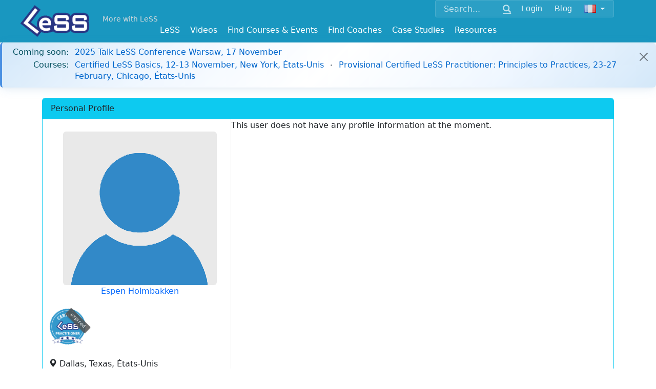

--- FILE ---
content_type: text/html; charset=utf-8
request_url: https://less.works/profiles/espen-holmbakken?preferred_lang=fr&setlang=true
body_size: 5103
content:
<!DOCTYPE html>
<html lang='fr'>
<head>
<meta charset='utf-8'>

<link rel="icon" type="image/x-icon" href="/assets/favicon-098508fa26204f46e13a4959b6ca54582c86e976.ico" />
<link href='/apple-icon-57x57.png' rel='apple-touch-icon' sizes='57x57'>
<link href='/apple-icon-60x60.png' rel='apple-touch-icon' sizes='60x60'>
<link href='/apple-icon-72x72.png' rel='apple-touch-icon' sizes='72x72'>
<link href='/apple-icon-76x76.png' rel='apple-touch-icon' sizes='76x76'>
<link href='/apple-icon-114x114.png' rel='apple-touch-icon' sizes='114x114'>
<link href='/apple-icon-120x120.png' rel='apple-touch-icon' sizes='120x120'>
<link href='/apple-icon-144x144.png' rel='apple-touch-icon' sizes='144x144'>
<link href='/apple-icon-152x152.png' rel='apple-touch-icon' sizes='152x152'>
<link href='/apple-icon-180x180.png' rel='apple-touch-icon' sizes='180x180'>
<link href='/android-icon-192x192.png' rel='icon' sizes='192x192' type='image/png'>
<link href='/favicon-32x32.png' rel='icon' sizes='32x32' type='image/png'>
<link href='/favicon-96x96.png' rel='icon' sizes='96x96' type='image/png'>
<link href='/favicon-16x16.png' rel='icon' sizes='16x16' type='image/png'>
<link href='/manifest.json' rel='manifest'>
<meta content='#ffffff' name='msapplication-TileColor'>
<meta content='/ms-icon-144x144.png' name='msapplication-TileImage'>
<meta content='#ffffff' name='theme-color'>
<meta content='Scaling Scrum,Scaled Agile,Large Scale Scrum,Large-Scale Scrum,Scaled Agile Framework,Scaling,Scaling Agile,Training,Courses' name='keywords'>
<link href='/humans.txt' rel='author' type='text/plain'>
<link as='font' crossorigin='true' href='/fonts/glyphicons-halflings-regular.woff2' rel='preload' type='font/woff2'>
<meta content='IE=edge' http-equiv='X-UA-Compatible'>
<title>Espen Holmbakken - Large Scale Scrum (LeSS)</title>
<link rel="stylesheet" href="/assets/application-f9e90b8a6d259cc5895ced8b6b12bb476540952c.css" media="all" />
<script src="https://www.youtube.com/iframe_api"></script>
<script src="https://cdn.plyr.io/3.7.8/plyr.js"></script>
<link rel="stylesheet" href="https://cdn.plyr.io/3.7.8/plyr.css" media="screen" />
<!--[if lte IE 9]>
<script src="https://oss.maxcdn.com/html5shiv/3.7.2/html5shiv.min.js"></script>
<script src="https://oss.maxcdn.com/respond/1.4.2/respond.min.js"></script>
<![endif]-->
<meta content='width=device-width, initial-scale=1.0' name='viewport'>
<link href="https://less.works/profiles/espen-holmbakken" rel="canonical" />
<meta name="csrf-param" content="authenticity_token" />
<meta name="csrf-token" content="qA5UfTeePNsR_q7L4T3tbHYFFPK_bejHkeiUkp-4bGpiqpnEDcoRMrUizu1c8CdnC7mhYNs0XrkHk-UecVG_Lw" />
<script src="/assets/application-1b6fe18eb93a965f281cc0773527a2cfb6250800.js" data-turbolinks-track="true" defer="defer"></script>
<script async='' src='https://www.googletagmanager.com/gtag/js?id=G-1JLCLWNXT8'></script>
<script>
  window.dataLayer = window.dataLayer || [];
  function gtag(){dataLayer.push(arguments);}
  gtag('js', new Date());
  gtag('config', 'G-1JLCLWNXT8');
</script>
<script async='' src='https://rum-static.pingdom.net/pa-5aa9c89a0b346800070004ad.js'></script>

<link rel="stylesheet" href="https://cdn.jsdelivr.net/npm/bootstrap-icons@1.11.3/font/bootstrap-icons.css" media="screen" />

<script src="/assets/course_details-83c6c1d351127f9bdb73a20449160cfbcc594eec.js" data-turbolinks-track="true" defer="defer"></script>
<script src="/assets/dashboard-fa7e20a345765928b6b04e417795aadb76c9524e.js" data-turbolinks-track="true" defer="defer"></script>

<meta property="og:type" content="profile" /><meta property="og:site_name" content="Large Scale Scrum (LeSS)" /><meta property="og:description" content="LeSS is agile scaled by creating simpler organizations" /><meta property="og:locale" content="fr" /><meta property="fb:app_id" content="718173691656830" /><meta property="og:image" content="https://less.works/LeSS-logos/LeSS-logo-edged.png" /><meta property="twitter:image" content="https://less.works/LeSS-logos/LeSS-logo-edged.png" /><meta property="og:url" content="https://less.works/profiles/espen-holmbakken?preferred_lang=fr&amp;setlang=true" /><meta property="og:title" content="Espen Holmbakken" /><meta property="twitter:title" content="Espen Holmbakken" /><meta property="profile:first_name" content="Espen" /><meta property="profile:last_name" content="Holmbakken" />

</head>
<body class=''>
<header>
<div class='container-fluid navbar-base navbar-fixed-top'>
<div class='container'>
<div class='float-end'>
<div class='navbar-expand-md'>
<div class='navbar-collapse collapse' id='option-menu'>
<div class='unified-nav-box'>
<form action='/search' class='d-flex align-items-center' method='get'>
<div class='input-group'>
<input aria-label='Search' class='form-control' name='q' placeholder='Search...' type='text'>
<button class='btn btn-link' type='submit'>
<span class='glyphicon glyphicon-search'></span>
</button>
</div>
<div class='header-button'>
<div role="group" class="btn-group btn-group-sm"><a class="btn  btn-secondary" href="/user/sign-in?preferred_lang=fr">Login</a></div><div role="group" class="btn-group btn-group-sm"><a class="btn  btn-secondary" href="/blog?preferred_lang=fr">Blog</a></div><div role="group" class="btn-group btn-group-sm"><button class="btn btn-secondary dropdown-toggle" data-bs-toggle="dropdown"><img id="setlang" alt="Français" src="/img/flags/fr.png"></button><ul class="dropdown-menu dropdown-menu" role="menu"><li class="dropdown-item "><a href="/profiles/espen-holmbakken?setlang=true">English</a></li><li class="dropdown-item "><a href="/profiles/espen-holmbakken?preferred_lang=de&amp;setlang=true">Deutsch</a></li><li class="dropdown-item "><a href="/profiles/espen-holmbakken?preferred_lang=zh-CN&amp;setlang=true">简体中文</a></li><li class="dropdown-item "><a href="/profiles/espen-holmbakken?preferred_lang=th&amp;setlang=true">ไทย</a></li><li class="dropdown-item "><a href="/profiles/espen-holmbakken?preferred_lang=jp&amp;setlang=true">日本語</a></li><li class="dropdown-item "><a href="/profiles/espen-holmbakken?preferred_lang=it&amp;setlang=true">Italiano</a></li><li class="dropdown-item "><a href="/profiles/espen-holmbakken?preferred_lang=pt&amp;setlang=true">Português</a></li><li class="dropdown-item "><a href="/profiles/espen-holmbakken?preferred_lang=ru&amp;setlang=true">Русский</a></li><li class="dropdown-item "><a href="/profiles/espen-holmbakken?preferred_lang=pl&amp;setlang=true">Polski</a></li><li class="dropdown-item "><a href="/profiles/espen-holmbakken?preferred_lang=uk&amp;setlang=true">Ukrainian</a></li><li class="dropdown-item "><a href="/profiles/espen-holmbakken?preferred_lang=es&amp;setlang=true">Española</a></li></ul></div>
</div>
</form>
</div>
</div>
</div>
</div>

<div class='logo-top-left'>
<a href="/?preferred_lang=fr"><img alt='Large-Scale Scrum Logo' class='absolute-brand' src='/img/Less-Logo-7.png'>
</a>
</div>
<div class='more-with-less'>
<a class="top-slogan navbar-brand" href="/less/principles/more-with-less?preferred_lang=fr">More with LeSS</a>
</div>
<div class='top-menus float-end'>
<div class='navbar-expand-md'>
<button class='navbar-toggler collapsed' data-bs-target='#option-menu' data-bs-toggle='collapse' type='button'>
<span class='visually-hidden'>Toggle navigation</span>
<span class='glyphicon glyphicon-th-large'></span>
</button>
</div>
</div>

<div class='navbar-expand-md'>
<div class='top-menus float-end'>
<button aria-controls='main_menu' aria-expanded='false' class='navbar-toggler' data-bs-target='#main_menu' data-bs-toggle='collapse' type='button'>
<span class='visually-hidden'>Toggle navigation</span>
<span class='glyphicon glyphicon-menu-hamburger'></span>
</button>
</div>
</div>
<div class='nav navbar-less'>
<div class='navbar-brand top-link-for-print float-end'>
Large Scale Scrum
http://less.works
</div>
<nav class='navbar navbar-expand-md w-100'>
<div class='navbar-collapse collapse justify-content-center' id='main_menu'>
<ul class="nav navbar-nav"><li class="dropdown "><a data-bs-toggle="dropdown" href="/less/framework?preferred_lang=fr">LeSS</a><ul class="dropdown-menu " role="menu"><li class="dropdown-item "><a href="/less/framework?preferred_lang=fr">LeSS Framework</a></li><li class="dropdown-item "><a href="/less/principles?preferred_lang=fr">Principles</a></li><li class="dropdown-item "><a href="/less/structure?preferred_lang=fr">Structure</a></li><li class="dropdown-item "><a href="/less/management?preferred_lang=fr">Management</a></li><li class="dropdown-item "><a href="/less/technical-excellence?preferred_lang=fr">Technical Excellence</a></li><li class="dropdown-item "><a href="/less/adoption?preferred_lang=fr">Adoption</a></li><li class="dropdown-item "><a href="/less/education?preferred_lang=fr">Education</a></li><li class="dropdown-item "><a href="/less/less-huge?preferred_lang=fr">LeSS Huge</a></li><li class="dropdown-item "><a href="/less/rules?preferred_lang=fr">LeSS Rules (November 2024)</a></li><li class="dropdown-item "><a href="/less/scrum-guide?preferred_lang=fr">Scrum Guide (LeSS Version)</a></li><li class="dropdown-item "><a href="/less/scrum?preferred_lang=fr">One Team Scrum</a></li><li class="dropdown-item "><a href="/less/assessment?preferred_lang=fr">LeSS Assessments</a></li><li class="dropdown-item "><a href="/less/site?preferred_lang=fr">About LeSS.works</a></li></ul></li><li class=""><a href="/videos">Videos</a></li><li class="dropdown "><a data-bs-toggle="dropdown" href="/courses/less-courses?preferred_lang=fr">Find Courses &amp; Events</a><ul class="dropdown-menu " role="menu"><li class="dropdown-item "><a href="/courses/less-courses?preferred_lang=fr">LeSS Courses</a></li><li class="dropdown-item "><a href="/courses/less-supporting-courses?preferred_lang=fr">LeSS Supporting Courses</a></li><li class="dropdown-item "><a href="/courses/scrum-courses?preferred_lang=fr">LeSS-Friendly Scrum Courses</a></li><li class="dropdown-item "><a href="/courses/less-events?preferred_lang=fr">LeSS Events</a></li><li class="dropdown-item "><a href="/courses/../less-conferences?preferred_lang=fr">LeSS Conferences</a></li><li class="dropdown-item "><a href="/courses/less-trainers?preferred_lang=fr">LeSS Trainers</a></li><li class="dropdown-item "><a href="/courses/become-less-trainer?preferred_lang=fr">Becoming a LeSS Trainer</a></li><li class="dropdown-item "><a href="/courses/become-less-friendly-scrum-trainer?preferred_lang=fr">Becoming a LeSS-Friendly Scrum Trainer</a></li></ul></li><li class="dropdown "><a data-bs-toggle="dropdown" href="/coaching?preferred_lang=fr">Find Coaches</a><ul class="dropdown-menu dropdown-menu-right" role="menu"><li class="dropdown-item "><a href="/coaching/coaches?preferred_lang=fr">Certified Coaches</a></li><li class="dropdown-item "><a href="/coaching/coaching-companies?preferred_lang=fr">Certified Coaching Companies</a></li><li class="dropdown-item "><a href="/coaching/guidelines-for-selecting-coach?preferred_lang=fr">Choosing the Right Coach</a></li><li class="dropdown-item "><a href="/coaching/becoming-coach?preferred_lang=fr">Becoming a LeSS Coach</a></li><li class="dropdown-item "><a href="/coaching/becoming-coaching-company?preferred_lang=fr">Becoming a Coaching Company</a></li></ul></li><li class="dropdown "><a data-bs-toggle="dropdown" href="/case-studies?preferred_lang=fr">Case Studies</a><ul class="dropdown-menu dropdown-menu-right" role="menu"><li class="dropdown-item "><a href="/case-studies/agfa-healthcare?preferred_lang=fr">Agfa Healthcare</a></li><li class="dropdown-item "><a href="/case-studies/bmw-group?preferred_lang=fr">BMW Group - Unified Sales Platform</a></li><li class="dropdown-item "><a href="/case-studies/bmw-group-autonomous-driving?preferred_lang=fr">BMW Group — LeSS Huge at Autonomous Driving</a></li><li class="dropdown-item "><a href="/case-studies/cash-in-comfort?preferred_lang=fr">Cash-in Comfort (pseudo name)</a></li><li class="dropdown-item "><a href="/case-studies/german-big-insurance?preferred_lang=fr">German Big Insurance (pseudo name)</a></li><li class="dropdown-item "><a href="/case-studies/huawei?preferred_lang=fr">Huawei</a></li><li class="dropdown-item "><a href="/case-studies/large-dutch-bank?preferred_lang=fr">Large Dutch Bank (pseudo name)</a></li><li class="dropdown-item "><a href="/case-studies/large-server-hardware-company?preferred_lang=fr">Large Server Hardware Company (pseudo name)</a></li><li class="dropdown-item "><a href="/case-studies/nokia-networks-high-capacity-network-gateway?preferred_lang=fr">Nokia Networks - High Capacity Network Gateway</a></li><li class="dropdown-item "><a href="/case-studies/merkur?preferred_lang=fr">Merkur</a></li><li class="dropdown-item "><a href="/case-studies/port-of-rotterdam?preferred_lang=fr">Port of Rotterdam</a></li><li class="dropdown-item "><a href="/case-studies/poster?preferred_lang=fr">Poster</a></li><li class="dropdown-item "><a href="/case-studies/rbs?preferred_lang=fr">RBS</a></li><li class="dropdown-item "><a href="/case-studies/sys?preferred_lang=fr">Sys Store (pseudo name)</a></li><li class="dropdown-item "><a href="/case-studies/mts-kassa?preferred_lang=fr">MTS</a></li><li class="dropdown-item "><a href="/case-studies/solarwinds?preferred_lang=fr">Solarwinds</a></li><li class="dropdown-item "><a href="/case-studies/sita?preferred_lang=fr">Sita - Border Security</a></li><li class="dropdown-item "><a href="/case-studies/thales-surface-radar?preferred_lang=fr">Thales - Surface Radar</a></li><li class="dropdown-item "><a href="/case-studies/very-big-bank?preferred_lang=fr">Very Big Bank (pseudo name)</a></li><li class="dropdown-item "><a href="/case-studies/ysoft?preferred_lang=fr">Y Soft</a></li><li class="dropdown-item "><a href="/case-studies/short-case-studies?preferred_lang=fr">> Short LeSS Case Studies</a></li><li class="dropdown-item "><a href="/case-studies/other-less-case-studies?preferred_lang=fr">> Other LeSS Case Studies</a></li></ul></li><li class="dropdown "><a data-bs-toggle="dropdown" href="/resources/learning-resources?preferred_lang=fr">Resources</a><ul class="dropdown-menu dropdown-menu-right" role="menu"><li class="dropdown-item "><a href="/resources/learning-resources?preferred_lang=fr">Learning Resources</a></li><li class="dropdown-item "><a href="/resources/training-resources?preferred_lang=fr">Training Resources</a></li><li class="dropdown-item "><a href="/resources/graphics?preferred_lang=fr">Graphics</a></li><li class="dropdown-item "><a href="/resources/communities?preferred_lang=fr">Communities</a></li><li class="dropdown-item "><a href="/resources/games?preferred_lang=fr">Games</a></li></ul></li></ul>
</div>
</nav>

</div>

</div>
</div>
</header>



<div class='additional-main'>
<div id='notice-bar'>
<div class="bar"><div class="alert alert-dismissible alert-info"><div class="notice-bar-conferences notice-bar-line"><span class="notice-bar-label"><strong>Coming soon:</strong></span><span class="notice-bar-content"><a href="/conferenza/conferences/2025-talk-less-conference-warsaw-16?preferred_lang=fr">2025 Talk LeSS Conference Warsaw, 17 November</a></span></div><div class="notice-bar-courses notice-bar-line"><span class="notice-bar-label"><strong>Courses:</strong></span><span class="notice-bar-content"><a href="/course-details/less-basics-online-new-york-4284?preferred_lang=fr">Certified LeSS Basics, 12-13 November, New York, États-Unis</a><span class="course-separator"></span><a href="/course-details/provisional-certified-less-practitioner-online-chicago-4315?preferred_lang=fr">Provisional Certified LeSS Practitioner: Principles to Practices, 23-27 February, Chicago, États-Unis</a></span></div><span class="btn-close close-button"> </span></div></div>
</div>

</div>



<div>
<div class='main_content'>
<div class='container'>
<div class='toppad'>

</div>
<div class='card border-info'>
<div class='card-header bg-info'>
<strong class='card-title'>Personal Profile</strong>
</div>
<div class='container-fluid row'>
<div class='row-same-height'>
<section class='col-sm-5 col-md-5 col-lg-4 profile-left col-height'>
<br>
<div class="profile-brief"><div class="avatar text-center"><a href="/profiles/espen-holmbakken?preferred_lang=fr"><img class="rounded mx-auto img-fluid" src="/assets/img/medium/missing-a860a892070dc7443f403001f35a9efea1472bd6.png" /></a><div><strong class="caption"><a href="/profiles/espen-holmbakken?preferred_lang=fr">Espen Holmbakken</a></strong></div></div><div class="badges"><div class="certificate-badge"><a href="/courses/less-practitioner?preferred_lang=fr"><div class="certificate-badge-wrapper"><img title="Certified LeSS Practitioner" class="cert-badge-small" src="/badges/certified-less-practitioner-small.png" /><div class="certificate-expired-overlay">expired</div></div></a></div></div><div class="field"><span class="caption"><span class="glyphicon glyphicon-map-marker"></span><label></label></span><span class="value">Dallas, Texas, États-Unis</span></div></div>




<div class='row'>
<div class='card-body'>
</div>
</div>
</section>
<section class='col-sm-7 col-md-7 col-lg-8 col-height'>
<div>
This user does not have any profile information at the moment.
</div>
</section>
</div>
</div>
</div>
<div><div><ol class="breadcrumb" vocab="https://schema.org/" typeof="BreadcrumbList"><li class="breadcrumb-item active" property="itemListElement" typeof="ListItem"><span property="item" typeof="WebPage"><a href="/users?preferred_lang=fr"><span property="name">Member Directory</span></a></span><meta property="position" content="1"></li><li class="breadcrumb-item active" property="itemListElement" typeof="ListItem"><span property="item" typeof="WebPage"><a href="/courses/less-practitioner?preferred_lang=fr"><span property="name">Certified LeSS Practitioner</span></a></span><meta property="position" content="2"></li><li class="breadcrumb-item active" property="itemListElement" typeof="ListItem"><span property="item" typeof="WebPage"><a href="/profiles/espen-holmbakken?preferred_lang=fr"><span property="name">Espen Holmbakken</span></a></span><meta property="position" content="3"></li></ol></div><script type="application/ld+json">
        {"@context":"http://schema.org","@type":"Person","name":"Espen Holmbakken","url":"/profiles/espen-holmbakken?preferred_lang=fr","description":""}
        </script></div>

</div>
</div>


</div>
<footer>
<div id='footer'>


<div class='container'>
<p>
<small>Copyright © 2014 ~ 2025
<a href='http://less.works'>The LeSS Company B.V.</a>
All Rights Reserved
</small>

</p>
<div class='footer-links'>
<p>
<a href="/resources/about?preferred_lang=fr">About Us</a>
|
<a href="/resources/privacy?preferred_lang=fr">Privacy</a>
|
<a href="/users?preferred_lang=fr">Member Directory</a>
|
<a href="/resources/support?preferred_lang=fr">Support</a>
|
<a href="/resources/contact?preferred_lang=fr">Contact Us</a>
</p>
<p>
<a class='btn' href='https://x.com/less_works' target='_blank'>
<i class='svgbtn svgbtn--twitter'></i>
</a>
<a class='btn' href='https://www.facebook.com/less.works' target='_blank'>
<i class='svgbtn svgbtn--facebook'></i>
</a>
<a class='btn' href='https://www.linkedin.com/company/the-less-company' target='_blank'>
<i class='svgbtn svgbtn--linkedin'></i>
</a>
<a class='btn' href='https://www.youtube.com/channel/UCKMzkybDzfqKP46FHhSziXQ' target='_blank'>
<i class='svgbtn svgbtn--youtube'></i>
</a>
</p>
</div>
</div>

</div>
</footer>

</body>
</html>



